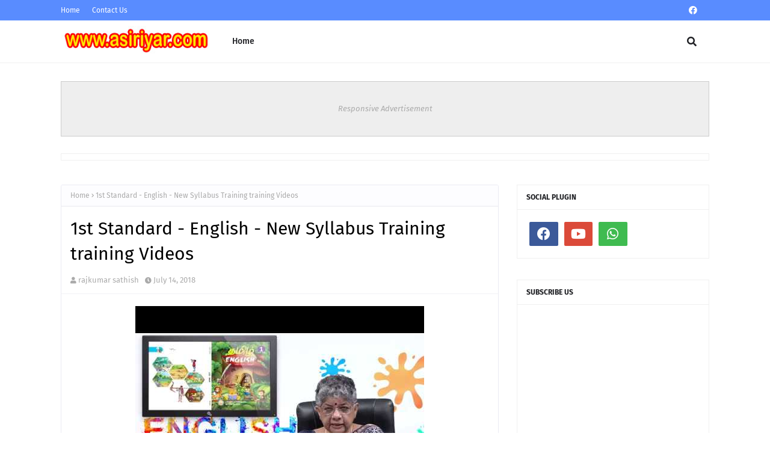

--- FILE ---
content_type: text/html; charset=utf-8
request_url: https://www.google.com/recaptcha/api2/aframe
body_size: 266
content:
<!DOCTYPE HTML><html><head><meta http-equiv="content-type" content="text/html; charset=UTF-8"></head><body><script nonce="NImkr_IGQ5g6WYnp3mEWag">/** Anti-fraud and anti-abuse applications only. See google.com/recaptcha */ try{var clients={'sodar':'https://pagead2.googlesyndication.com/pagead/sodar?'};window.addEventListener("message",function(a){try{if(a.source===window.parent){var b=JSON.parse(a.data);var c=clients[b['id']];if(c){var d=document.createElement('img');d.src=c+b['params']+'&rc='+(localStorage.getItem("rc::a")?sessionStorage.getItem("rc::b"):"");window.document.body.appendChild(d);sessionStorage.setItem("rc::e",parseInt(sessionStorage.getItem("rc::e")||0)+1);localStorage.setItem("rc::h",'1769326202233');}}}catch(b){}});window.parent.postMessage("_grecaptcha_ready", "*");}catch(b){}</script></body></html>